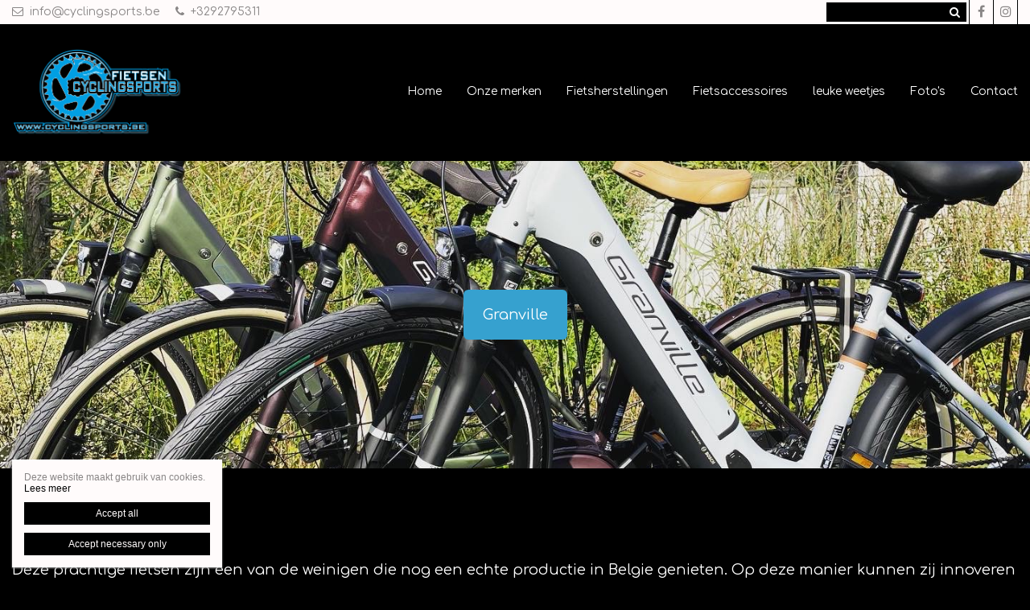

--- FILE ---
content_type: text/html; charset=utf-8
request_url: https://www.cyclingsports.be/granville
body_size: 7094
content:
<!DOCTYPE html>
<html lang="nl" dir="ltr"
  xmlns:og="http://ogp.me/ns#">
<head profile="http://www.w3.org/1999/xhtml/vocab">
  <meta charset="utf-8">
  <meta name="viewport" content="width=device-width, initial-scale=1.0">
  <meta http-equiv="X-UA-Compatible" content="IE=edge,chrome=1">
  <meta http-equiv="Content-Type" content="text/html; charset=utf-8" />
<link rel="shortcut icon" href="https://www.cyclingsports.be/sites/cyclingsports/files/schermafbeelding_2019-11-07_om_12.02.56_0.png" type="image/png" />
<meta name="abstract" content="Deze prachtige fietsen zijn een van de weinigen die nog een echte productie in Belgie genieten. Op deze manier kunnen zij innoveren en ontwikkelen naar de lokale bevolking. prachtige designs en kwaliteit staan hierin voorop. Rijden op een Granville fiets zegt meer dan woorden omschrijven" />
<meta name="robots" content="follow, index" />
<meta name="generator" content="Heftig (www.heftig.be)" />
<link rel="image_src" href="https://www.cyclingsports.be/sites/cyclingsports/files/styles/social_media/public/32dc4672-ba39-4e79-90bb-be900ba25d3e.jpg?itok=yVyBc1h9" />
<meta name="rights" content="cyclingsports" />
<link rel="canonical" href="https://www.cyclingsports.be/granville" />
<link rel="shortlink" href="https://www.cyclingsports.be/node/26" />
<meta http-equiv="content-language" content="nl" />
<meta property="og:site_name" content="cyclingsports" />
<meta property="og:type" content="article" />
<meta property="og:url" content="https://www.cyclingsports.be/granville" />
<meta property="og:title" content="Granville" />
<meta property="og:updated_time" content="2024-01-23T20:29:52+01:00" />
<meta property="og:image" content="https://www.cyclingsports.be/sites/cyclingsports/files/styles/social_media/public/32dc4672-ba39-4e79-90bb-be900ba25d3e.jpg?itok=yVyBc1h9" />
<meta property="article:published_time" content="2022-01-31T21:49:59+01:00" />
<meta property="article:modified_time" content="2024-01-23T20:29:52+01:00" />
<meta itemprop="name" content="Granville" />
<meta itemprop="image" content="https://www.cyclingsports.be/sites/cyclingsports/files/32dc4672-ba39-4e79-90bb-be900ba25d3e.jpg" />
  <title>Granville | cyclingsports</title>
  <link type="text/css" rel="stylesheet" href="https://www.cyclingsports.be/sites/cyclingsports/files/css/css_D3OHxQ8W00r4LLXwWxEY8vG3cuEpDyxd4LNDYWJQh6E.css" media="all" />
<link type="text/css" rel="stylesheet" href="https://www.cyclingsports.be/sites/cyclingsports/files/css/css_jrqdtNeDE6bm1xAhUoGvZP_T8IUq3X3jTx8KZqOCAzo.css" media="all" />
<link type="text/css" rel="stylesheet" href="https://fonts.googleapis.com/css?family=Comfortaa:regular,italic,bold|Fjalla+One" media="all" />
<link type="text/css" rel="stylesheet" href="https://www.cyclingsports.be/sites/cyclingsports/files/css/css_hPXB4eoaPEDArbfA2WUvV0iYPqfF5b06OJQ07LHpyuo.css" media="all" />
<link type="text/css" rel="stylesheet" href="https://fonts.googleapis.com/css?family=Open+Sans" media="all" />
<link type="text/css" rel="stylesheet" href="https://maxcdn.bootstrapcdn.com/font-awesome/4.7.0/css/font-awesome.min.css" media="all" />
<link type="text/css" rel="stylesheet" href="https://www.cyclingsports.be/sites/cyclingsports/files/css/css_wzVe_fVkORiN17pajTlELod5jlfbbRjiIXiRCSn8pog.css" media="all" />
<link type="text/css" rel="stylesheet" href="https://www.cyclingsports.be/sites/cyclingsports/files/css/css_z-vWDRR0eLBJ1y85f8CiwhQMfJWZG8l9viQ8NDH6GQU.css" media="all" />
<style>body,#body,#body .branding,#body .well textarea,#body .well input,#body .well .form-item select,#body .well .form-item select option,#body .table-striped a{background-color:#000000 !important;color:#fefefe !important;}#body a,#body .table-striped a:hover,#body .table-striped a:focus,#body div.page-header-top-bar form:hover .form-submit::after,#body div.page-header-top-bar form .form-submit:focus::after{color:#36a1cf !important;}#body blockquote{border-color:#36a1cf !important;}#body .group-header-content p,#body .group-header-content h2{color:#000000 !important;}#body .page-header-top-bar .simple-search #edit-submit-simple-search,#body .page-header-top-bar .simple-search .form-text{color:#fefefe !important;}#body .group-header-content p,#body .group-header-content h2{text-shadow:0px 0px 6px #fefefe !important;}#body .advanced-header,#body table th{color:#fefefe !important;background-color:#fffbfb !important;border-color:#000000 !important;}#body div.page-header-top-bar *,#body div.page-header-top-bar div *:hover,#body div.page-header-top-bar div *:focus,#body div.page-header-top-bar .socialmediabuttons,#body div.page-header-top-bar .organizationdetailsheader a,div.social_media_footer *,div.social_media_footer div *:hover,div.social_media_footer div *:focus,div.social_media_footer .socialmediabuttons,div.social_media_footer .socialmediabuttons a:hover,div.social_media_footer .socialmediabuttons a:focus,.mainnavbar1 .mainnavbar div > ul,.mainnavbar1.type1 #body .mainnavbar a,.mainnavbar1.type1 #body .mainnavbar a:hover,.mainnavbar1.type1 #body .mainnavbar a:focus,.mainnavbar1.type1 #body .mainnavbar a.active-trail,.mainnavbar1.type2 #body .mainnavbar a,.mainnavbar1.type2 #body .mainnavbar a:hover,.mainnavbar1.type2 #body .mainnavbar a:focus,.mainnavbar1.type2 #body .mainnavbar a.active-trail,.mainnavbar2 .mainnavbar div > ul,.mainnavbar2.type1 #body .mainnavbar a,.mainnavbar2.type1 #body .mainnavbar a:hover,.mainnavbar2.type1 #body .mainnavbar a:focus,.mainnavbar2.type1 #body .mainnavbar a.active-trail,.mainnavbar2.type2 #body .mainnavbar a,.mainnavbar2.type2 #body .mainnavbar a:hover,.mainnavbar2.type2 #body .mainnavbar a:focus,.mainnavbar2.type2 #body .mainnavbar a.active-trail,.mainnavbar3 .mainnavbar div > ul,.mainnavbar3.type1 #body .mainnavbar a,.mainnavbar3.type1 #body .mainnavbar a:hover,.mainnavbar3.type1 #body .mainnavbar a:focus,.mainnavbar3.type1 #body .mainnavbar a.active-trail,.mainnavbar3.type2 #body .mainnavbar a,.mainnavbar3.type2 #body .mainnavbar a:hover,.mainnavbar3.type2 #body .mainnavbar a:focus,.mainnavbar3.type2 #body .mainnavbar a.active-trail,#body .default-overview-items-2 .heftig-ds-overviewteaser-2,.logged-in #fixed-header{border-color:#000000 !important;}@media (max-width:991px){.mainnavbar1.type3 #body .mainnavbar a,.mainnavbar1.type3 #body .mainnavbar a:hover,.mainnavbar1.type3 #body .mainnavbar a:focus,.mainnavbar1.type3 #body .mainnavbar a.active-trail,.mainnavbar2.type3 #body .mainnavbar a,.mainnavbar2.type3 #body .mainnavbar a:hover,.mainnavbar2.type3 #body .mainnavbar a:focus,.mainnavbar2.type3 #body .mainnavbar a.active-trail,.mainnavbar3.type2 #body .mainnavbar a,.mainnavbar3.type2 #body .mainnavbar a:hover,.mainnavbar3.type2 #body .mainnavbar a:focus,.mainnavbar3.type2 #body .mainnavbar a.active-trail{border-color:#000000 !important;}}#body div.page-header-top-bar form .form-text,#body div.page-header-top-bar form .form-submit,#fixed-header{background-color:#000000 !important;}#body div > table,#body tr,#body td,#body div.page-header-top-bar form,#body div.page-header-top-bar form:hover{border-color:#fffbfb !important;}#body div > table th:first-child{border-left-color:#fffbfb !important;}#body div > table > *:first-child > tr:first-child > th{border-top-color:#fffbfb !important;}//        #body div > .table-striped th:last-child{//          border-right-color:#36a1cf !important;//}.type3 #body .mainnavbar a{color:#fefefe !important;border-color:#000000 !important;}.type3 #body .mainnavbar a:hover,.type3 #body .mainnavbar a:focus,.type3 #body .mainnavbar a.active,.type3 #body .mainnavbar a.active-trail{color:#36a1cf !important;border-color:#36a1cf !important;}.type3 #body .mainnavbar-sub a,.type3 #body .mainnavbar-sub ul.menu li.expanded > div::after{color:#fefefe !important;border-color:#fefefe !important;background-color:#000000 !important;}.type3 #body .mainnavbar-sub a:hover,.type3 #body .mainnavbar-sub a:focus,.type3 #body .mainnavbar-sub a.active,.type3.node-type-blog-article #body .mainnavbar-sub a,.type3 #body .mainnavbar-sub a.active-trail{color:#36a1cf !important;border-color:#fefefe !important;}#body .well .webform-component-fieldset .panel-body{border-color:#fefefe !important;}#body .page-header-top-bar,#body .page-header-top-bar *,#body .page-header-top-bar .organizationdetailsheader a,.social_media_footer,.social_media_footer *,.mainnavbar1.type1 #body .mainnavbar,.type1 #body .mainnavbar a,.type1 #body .mainnavbar-sub a,.type2 #body .mainnavbar a,.type2 #body .mainnavbar-sub a,#body .slick-arrow,#body .well,#body .well *,#body .mainnavbar-sub ul.menu li.expanded > div::after,.cookie,.cookie *,#body .heftig-ds-overviewteaser h2,#body .heftig-ds-overviewteaser h2 a,#body .heftig-ds-blogteaser,#body .pagination a,#body .pagination span,#body .footer,#body .footer *,#body .bottom,#body .bottom .menu *,#management-menu-user-login a,.alerts,.not-logged-in.page-user #body .tabs a.active{background-color:#fffbfb !important;color:#898686 !important;border-color:#898686 !important;}#body .slick-arrow:hover,#body .slick-arrow:focus,#body .well a,#body .well .form-required,.cookie a,.cookie .fa,#body .page-header-top-bar a:hover,#body .page-header-top-bar a:focus,#body .page-header-top-bar a:hover .fa,#body .page-header-top-bar a:focus .fa,#body .page-header-top-bar .socialmediabuttons,#body .organizationdetailsheader a,.social_media_footer a:hover,.social_media_footer a:focus,.social_media_footer a:hover .fa,.social_media_footer a:focus .fa,.social_media_footer .socialmediabuttons,.type1 #body .mainnavbar a:hover,.type1 #body .mainnavbar a:focus,.type1 #body .mainnavbar a.active-trail,.type1 #body .mainnavbar-sub a:hover,.type1 #body .mainnavbar-sub a:focus,.type1 #body .mainnavbar-sub a.active-trail,.type2 #body .mainnavbar a:hover,.type2 #body .mainnavbar a:focus,.type2 #body .mainnavbar a.active-trail,.type2 #body .mainnavbar-sub a:hover,.type2 #body .mainnavbar-sub a:focus,.type2 #body .mainnavbar-sub a.active-trail,#body .heftig-ds-overviewteaser:hover h2 a,#body .heftig-ds-overviewteaser:focus h2 a,#body .pagination a:hover,#body .pagination a:focus,#body .footer a:hover,#body .footer a:focus,#body .organizationdetails a:hover,#body .organizationdetails a:focus,#body .organizationdetails a:hover i,#body .organizationdetails a:focus i,#body .bottom .menu a:hover,#body .bottom .menu a:focus{color:#000000 !important;background-color:#fffbfb !important;border-color:#898686 !important;}#body .forum-post{background-color:#fffbfb !important;}#body .forum-post-top,#body .forum-post-sidebar{color:#898686 !important;border-color:#000000 !important;}#body .forum-post-content,#body .forum-subcategory .forum-topic,#body .forum-category .forum-subcategory,.node-type-forum #body .forum-subcategory.row{background-color:#000000 !important;color:#fefefe !important;border-color:#fffbfb !important;}#body .view-related-forum-categories .view-content > h3 > a,#body .forum-category h2,#body .forum-subcategory h2{background-color:#fffbfb !important;color:#898686 !important;}#body .page-header-top-bar a.active,.social_media_footer a.active,.type1 #body .mainnavbar a.active,.type1 #body .mainnavbar-sub a.active,.type2 #body .mainnavbar a.active,.type2 #body .mainnavbar-sub a.active,.type1.node-type-blog-article #body .mainnavbar-sub a,.type2.node-type-blog-article #body .mainnavbar-sub a,#body .pagination .active a,.page-search .simple-search-form .form-submit{color:#fffbfb !important;background-color:#000000 !important;}#body .website-by a{color:#fefefe !important;}#body .website-by a:hover,#body .website-by a:focus{color:#36a1cf !important;}#body .well button,#heftig-webshop-cart-form button,.cookie button,#body .heftig-ds-blogteaser a,#body .default-overview-items-3 .btn-primary a,#body .default-overview-items-4 .btn-primary a,#body .default-overview-items-5 .btn-primary a,#body .default-overview-items-6 .btn-primary a{color:#fffbfb !important;background-color:#000000 !important;border-color:#000000 !important;}#body .well button:hover,#body .well button:focus,#heftig-webshop-cart-form button:hover,#heftig-webshop-cart-form button:focus,#body .heftig-ds-blogteaser:hover a,#body .heftig-ds-blogteaser:focus a,#body .default-overview-items-3 .btn-primary a:hover,#body .default-overview-items-3 .btn-primary a:focus,#body .default-overview-items-4 .btn-primary a:hover,#body .default-overview-items-4 .btn-primary a:focus,#body .default-overview-items-5 .btn-primary a:hover,#body .default-overview-items-5 .btn-primary a:focus,#body .default-overview-items-6 .btn-primary a:hover,#body .default-overview-items-6 .btn-primary a:focus{color:#000000 !important;background-color:#fffbfb !important;border-color:#000000 !important;}#body .well-cta,#body .well-cta *,#body .well-product,#body .well-product *,#body .jumbotron,#body .jumbotron *,#body .header-buttons a:last-child,#body .header-buttons a:hover,#body .header-buttons a:focus{background-color:#36a1cf !important;border-color:#36a1cf !important;color:#ffffff !important;}#body .header-buttons a,#body .header-buttons a:last-child:hover,#body .header-buttons a:last-child:focus{background-color:#ffffff !important;border-color:#36a1cf !important;color:#36a1cf !important;}#body .well-cta a,#body .jumbotron a{background-color:#36a1cf !important;border-color:#ffffff !important;color:#ffffff !important;}#body .well-cta a:hover,#body .well-cta a:focus,#body .jumbotron a:hover,#body .jumbotron a:focus{background-color:#ffffff !important;border-color:#ffffff !important;color:#36a1cf !important;}#body .default-overview-items-2 > div h2,#body .default-overview-items-2 > div p,#body .default-overview-items-2 .heftig-ds-overviewteaser-2:before{color:#ffffff !important;}#body .default-overview-items-2 > div .btn a{color:#36a1cf !important;background-color:#ffffff !important;}#body .default-overview-items-2 .heftig-ds-overviewteaser-2{background-color:#36a1cf !important;}@media (max-width:991px){.mainnavbar1 #body .mainnavbar a,.mainnavbar2 #body .mainnavbar a,.mainnavbar3 #body .mainnavbar a{color:#898686 !important;background-color:#fffbfb !important;border-color:#898686 !important;}.mainnavbar1 #body .mainnavbar a:hover,.mainnavbar1 #body .mainnavbar a:focus,.mainnavbar1 #body .mainnavbar a.active-trail,.mainnavbar2 #body .mainnavbar a:hover,.mainnavbar2 #body .mainnavbar a:focus,.mainnavbar2 #body .mainnavbar a.active-trail,.mainnavbar3 #body .mainnavbar a:hover,.mainnavbar3 #body .mainnavbar a:focus,.mainnavbar3 #body .mainnavbar a.active-trail{color:#000000 !important;background-color:#fffbfb !important;border-color:#898686 !important;}.mainnavbar1 #body .mainnavbar a.active,.mainnavbar2 #body .mainnavbar a.active,.mainnavbar3 #body .mainnavbar a.active{color:#fffbfb !important;background-color:#000000 !important;border-color:#898686 !important;}}#body *{font-family:"Comfortaa",Arial,Helvetica,sans-serif;}#body .fa{font-family:"FontAwesome";}body p{font-size:18px;}#body p.intro{font-size:20px;}#body h1,#body h2,#body h3,#body h4,#body h5,#body h6,#body h1 a,#body h2 a,#body h3 a,#body h4 a,#body h5 a,#body h6 a,#body h1 em,#body h2 em,#body h3 em,#body h4 em,#body h5 em,#body h6,#body h1 strong,#body h2 strong,#body h3 strong,#body h4 strong,#body h5 strong,#body h6 strong{font-family:"Fjalla One",Arial,Helvetica,sans-serif;}#body p strong{font-family:"Comfortaa",Arial,Helvetica,sans-serif;}.branding .site-logo{height:110px !important;max-height:110px !important;}.branding > .site-name,.branding > .site-slogan{line-height:39px !important;font-size:33px !important;padding:25.5px 0 !important;}.branding .site-name-slogan .site-name{line-height:39px !important;font-size:33px !important;padding-top:9px !important;}.branding .site-name-slogan .site-slogan{line-height:33px !important;font-size:21px !important;padding-bottom:9px !important;}@media (max-width:768px){.branding > .site-name,.branding > .site-slogan{line-height:30px !important;font-size:24px !important;padding:30px 0 !important;}.branding .site-name-slogan .site-name{line-height:36px !important;font-size:24px !important;padding-top:12px !important;}.branding .site-name-slogan .site-slogan{line-height:30px !important;font-size:18px !important;padding-bottom:12px !important;}}#nav-toggle{height:110px !important;line-height:110px !important;}.jumbotron a,.well,.well-cta a,.mainnavbar1.type2 .mainnavbar div > ul > li > a,.mainnavbar2.type2 .mainnavbar > ul > li > a,.mainnavbar3.type2 .mainnavbar > ul > li > a,.well button,.well input,.well textarea,.heftig-ds-blogteaser,.btn a,.well img,.header-buttons a{border-radius:6px !important;}.heftig-ds-blogteaser > a > img,.heftig-ds-overviewteaser > a > img{border-radius:6px 6px 0 0 !important;}.heftig-ds-overviewteaser > h2,.heftig-ds-overviewteaser > h2 > a{border-radius:0 0 6px 6px !important;}.heftig-share-buttons li:first-child a{border-radius:6px 0 0 6px !important;}.heftig-share-buttons li:last-child a{border-radius:0 6px 6px 0 !important;}@media (max-width:991px){.mainnavbar1.type2 .mainnavbar div > ul > li > a,.mainnavbar2.type2 .mainnavbar > ul > li > a,.mainnavbar3.type2 .mainnavbar > ul > li > a{border-radius:0 !important;}}
</style>
  <!-- HTML5 Shim and Respond.js IE8 support of HTML5 elements and media queries -->
  <!-- WARNING: Respond.js doesn't work if you view the page via file:// -->
  <!--[if lt IE 9]>
    <script src="https://oss.maxcdn.com/libs/html5shiv/3.7.0/html5shiv.js"></script>
    <script src="https://oss.maxcdn.com/libs/respond.js/1.4.2/respond.min.js"></script>
  <![endif]-->
  <script src="https://www.cyclingsports.be/sites/cyclingsports/files/js/js_Cn65AzPSUrE2E3wVwFESpvlv0hcGyQCjJU5E8nNjPz4.js"></script>
<script src="https://www.cyclingsports.be/sites/cyclingsports/files/js/js_cHRi6HJkg980ceEAyqo8EUrBqIrUDa0n_mHBsAI1m40.js"></script>
<script src="https://www.cyclingsports.be/sites/cyclingsports/files/js/js_am4PpHlNKgXLLA8vSQi_93COGZ1mT10n44EBwg8xNWU.js"></script>
<script src="https://www.cyclingsports.be/sites/cyclingsports/files/js/js_SopCZhbgIYVAYWK4goF34OdXxAH6wOymaDWTE1UAERg.js"></script>
<script src="https://www.cyclingsports.be/sites/cyclingsports/files/js/js_LzK1znuBN_xp4c7fDRabHvm3rSAEXNdGUfbpqJtr50c.js"></script>
<script src="https://www.cyclingsports.be/sites/cyclingsports/files/js/js_lz4yhxPFAXIl5u9She2zLnJt0XmmSRuJbup3xnrvIUc.js"></script>
<script>jQuery.extend(Drupal.settings, {"basePath":"\/","pathPrefix":"","setHasJsCookie":0,"ajaxPageState":{"theme":"t_heftig","theme_token":"XZ9q6Q_qH70J6LVcrRx_O93DpVvnsJHFSBunPr3-1jg","jquery_version":"2.2","js":{"sites\/all\/modules\/custom\/heftig_cookie\/js\/heftig_cookie.js":1,"sites\/all\/themes\/t_heftig\/js\/t_heftig.js":1,"sites\/all\/modules\/contrib\/jquery_update\/replace\/jquery\/2.2\/jquery.min.js":1,"misc\/jquery-extend-3.4.0.js":1,"misc\/jquery-html-prefilter-3.5.0-backport.js":1,"misc\/jquery.once.js":1,"misc\/drupal.js":1,"sites\/all\/modules\/contrib\/jquery_update\/replace\/ui\/external\/jquery.cookie.js":1,"sites\/all\/modules\/contrib\/jquery_update\/replace\/jquery.form\/4\/jquery.form.min.js":1,"misc\/ajax.js":1,"sites\/all\/modules\/contrib\/jquery_update\/js\/jquery_update.js":1,"sites\/all\/modules\/custom\/heftig_socialmedia\/heftig_socialmedia.js":1,"sites\/all\/modules\/custom\/heftig_tabblock\/heftig_tabblock.js":1,"public:\/\/languages\/nl_2SFx4wb9778u6b8hILtaojaZxRLWc-Q5SSPDCzTt1fw.js":1,"sites\/all\/libraries\/colorbox\/jquery.colorbox-min.js":1,"sites\/all\/modules\/contrib\/colorbox\/js\/colorbox.js":1,"sites\/all\/modules\/contrib\/colorbox\/styles\/default\/colorbox_style.js":1,"sites\/all\/modules\/contrib\/colorbox\/js\/colorbox_load.js":1,"sites\/all\/themes\/t_heftig\/js\/misc\/_progress.js":1,"sites\/all\/modules\/contrib\/field_group\/field_group.js":1,"sites\/all\/themes\/t_heftig\/js\/html5shiv.js":1,"sites\/all\/themes\/t_heftig\/js\/bootstrap.min.js":1,"sites\/all\/themes\/t_heftig\/js\/respond.min.js":1,"sites\/all\/themes\/t_heftig\/js\/slick\/slick.min.js":1,"sites\/all\/themes\/t_heftig\/js\/misc\/ajax.js":1},"css":{"sites\/all\/modules\/custom\/heftig_manage\/heftig_manage.css":1,"sites\/all\/modules\/custom\/heftig_socialmedia\/heftig_socialmedia.css":1,"sites\/all\/modules\/custom\/heftig_tabblock\/heftig_tabblock.css":1,"sites\/all\/modules\/contrib\/views\/css\/views.css":1,"sites\/all\/modules\/contrib\/ckeditor\/css\/ckeditor.css":1,"sites\/all\/modules\/contrib\/colorbox\/styles\/default\/colorbox_style.css":1,"sites\/all\/modules\/contrib\/ctools\/css\/ctools.css":1,"https:\/\/fonts.googleapis.com\/css?family=Comfortaa:regular,italic,bold|Fjalla+One":1,"sites\/all\/modules\/features\/hf_ckeditor\/hf_ckeditor.css":1,"sites\/all\/modules\/custom\/heftig_cookie\/css\/heftig_cookie.css":1,"https:\/\/fonts.googleapis.com\/css?family=Open+Sans":1,"https:\/\/maxcdn.bootstrapcdn.com\/font-awesome\/4.7.0\/css\/font-awesome.min.css":1,"sites\/all\/themes\/t_heftig\/ds_layouts\/heftig_ds\/heftig_ds.css":1,"sites\/all\/themes\/t_heftig\/css\/style.css":1,"0":1}},"colorbox":{"opacity":"0.85","current":"{current} van {total}","previous":"\u00ab Vorige","next":"Volgende \u00bb","close":"Sluiten","maxWidth":"98%","maxHeight":"98%","fixed":true,"mobiledetect":false,"mobiledevicewidth":"480px","file_public_path":"\/sites\/cyclingsports\/files","specificPagesDefaultValue":"admin*\nimagebrowser*\nimg_assist*\nimce*\nnode\/add\/*\nnode\/*\/edit\nprint\/*\nprintpdf\/*\nsystem\/ajax\nsystem\/ajax\/*"},"urlIsAjaxTrusted":{"\/search":true,"\/system\/ajax":true,"\/granville":true},"ajax":{"edit-all":{"callback":"heftig_cookie_dismiss_form_submit_all","progress":{"type":"none"},"wrapper":"cookie","event":"mousedown","keypress":true,"prevent":"click","url":"\/system\/ajax","submit":{"_triggering_element_name":"op","_triggering_element_value":"Accept all"}},"edit-necessary":{"callback":"heftig_cookie_dismiss_form_submit_necessary","progress":{"type":"none"},"wrapper":"cookie","event":"mousedown","keypress":true,"prevent":"click","url":"\/system\/ajax","submit":{"_triggering_element_name":"op","_triggering_element_value":"Accept necessary only"}}},"field_group":{"html-element":"full"},"t_heftig":{"anchorsFix":null,"anchorsSmoothScrolling":null,"popoverEnabled":null,"popoverOptions":{"animation":0,"html":0,"placement":null,"selector":null,"trigger":"","title":null,"content":null,"delay":0,"container":null},"tooltipEnabled":null,"tooltipOptions":{"animation":0,"html":0,"placement":null,"selector":null,"trigger":"","delay":0,"container":null}}});</script>
  
</head>
<body class="html not-front not-logged-in no-sidebars page-node page-node- page-node-26 node-type-default-page mainnavbar2 type3 i18n-nl header-normal-center" >
  <div id="skip-link">
    <a href="#main-content" class="element-invisible element-focusable">Overslaan en naar de inhoud gaan</a>
  </div>
      <div id="body">
  
    <div class="region region-content">
    <section id="block-system-main" class="block block-system clearfix">

      
  


  
 
    

  <div class="page-header-top-bar"><div class="container"><div class="organizationdetailsheader pull-left"><ul><li><a href="mailto:info@cyclingsports.be"><i class="fa fa-envelope-o" aria-hidden="true"></i>info@cyclingsports.be</a></li><li><a href="tel:+3292795311"><i class="fa fa-phone" aria-hidden="true"></i>+3292795311</a></li></ul></div><div class="locale pull-right"></div><div class="socialmediabuttons pull-right"><a title="Facebook" href="https://www.facebook.com/Drongenstation" target="_blank"><i class="fa fa-facebook"></i></a><a title="Instagram" href="https://www.instagram.com/cyclingsportsdrongen" target="_blank"><i class="fa fa-instagram"></i></a></div><div class="simple-search pull-right"><form action="/search" method="get" id="views-exposed-form-simple-search-page-1" accept-charset="UTF-8"><div><div class="views-exposed-form">
  <div class="views-exposed-widgets clearfix">
          <div id="edit-keywords-wrapper" class="views-exposed-widget views-widget-filter-combine">
                        <div class="views-widget">
          <div class="form-type-textfield form-item-keywords form-item form-group">
 <input class="form-control form-text" type="text" id="edit-keywords" name="keywords" value="" size="30" maxlength="128" />
</div>
        </div>
              </div>
                    <div class="views-exposed-widget views-submit-button">
      <button class="btn btn-primary form-submit" id="edit-submit-simple-search" name="" value="Zoeken" type="submit">Zoeken</button>
    </div>
      </div>
</div>
</div></form></div></div></div><div id="nav-toggle-wrapper" class="container"><a class="branding" href="https://www.cyclingsports.be/" title="Home | cyclingsports"><img class="site-logo" src="https://www.cyclingsports.be/sites/cyclingsports/files/logo_website_schaduw.png" title="Home | cyclingsports" alt="Logo cyclingsports"></a><i class="fa fa-navicon pull-right" id="nav-toggle"></i><div class="mainnavbar"><ul class="menu nav"><li class="first leaf"><a href="/welkom-bij-cyclingsports" title="Over ons">Home</a></li>
<li class="leaf"><a href="/ons-aanbod-fietsen">Onze merken</a></li>
<li class="leaf"><a href="/onze-werkplaats">Fietsherstellingen</a></li>
<li class="leaf"><a href="/fietsaccessoires">Fietsaccessoires</a></li>
<li class="leaf"><a href="/leuke-weetjes">leuke weetjes</a></li>
<li class="leaf"><a href="/fotos">Foto&#039;s</a></li>
<li class="last leaf"><a href="/contacteer-ons">Contact</a></li>
</ul></div></div>


  

<div class="advanced-header" style="background-image: url(https://www.cyclingsports.be/sites/cyclingsports/files/styles/big_fallback/public/32dc4672-ba39-4e79-90bb-be900ba25d3e.jpg?itok=pY0GT3Jt); background-position: 38% 45%">
<div class="container">
<div class="group-header-content">
<div class="blur"></div>
<div class="header-buttons">
<a href="https://granvillebikes.com/">Granville</a>
</div>
</div>
</div>
</div>

<div class="container clearfix">
  <div class="row">

      
      
      <div class="col-xs-12 no-sidebars">
        <ol class="breadcrumb"><li class="first"><a href="/">Home</a></li>
<li class="last">Granville</li>
</ol><h1>Granville</h1><p>Deze prachtige fietsen zijn een van de weinigen die nog een echte productie in Belgie genieten. Op deze manier kunnen zij innoveren en ontwikkelen naar de lokale bevolking. </p>

<p>prachtige designs en kwaliteit staan hierin voorop.</p>

<p>Rijden op een Granville fiets zegt meer dan woorden omschrijven </p>
      </div>
      
        
  </div>
</div>

    

<div class="footer">
  <div class="container clearfix">
    <div class="row">
                  <div class="col-xs-12 col-sm-6">
        <div class="organizationdetails"><h3><i class="fa fa-home" aria-hidden="true"></i> Cyclingsports</h3><p>IBAN BE64 0018 2076 3152</p><p><span>Deinsesteenweg 24</span><span>9031 Drongen</span><span>België</span><span>BE 0679722451</span></p><p><a href="mailto:info@cyclingsports.be"><i class="fa fa-envelope-o fa-fw" aria-hidden="true"></i>info@cyclingsports.be</a><a href="tel:+3292795311"><i class="fa fa-phone fa-fw" aria-hidden="true"></i>+3292795311</a></p></div>      </div>
              <div class="col-xs-12 col-sm-6">
        <div class="openinghours"><h3><i class="fa fa-clock-o" aria-hidden="true"></i> Openingsuren</h3><table><tbody><tr><td>ma:</td><td><span>GESLOTEN</span></td><td><span>GESLOTEN</span></td></tr><tr><td>di:</td><td><span>09u00-12u00</span></td><td><span>13u00-18u00</span></td></tr><tr><td>wo:</td><td><span>09u00-12u00</span></td><td><span>13u00-18u00</span></td></tr><tr><td>do:</td><td><span>09u00-12u00</span></td><td><span>13u00-18u00</span></td></tr><tr><td>vr:</td><td><span>09u00-12u00</span></td><td><span>13u00-18u00</span></td></tr><tr><td>za:</td><td><span>09u00</span></td><td><span>15u00</span></td></tr><tr><td>zo:</td><td><span>GESLOTEN</span></td><td><span>GESLOTEN</span></td></tr></tbody></table></div>      </div>
       
    </div>
  </div>
</div>

<div class="bottom">
  <div class="container"> 
    <div class="row">
      <div class="col-xs-12">
                    <ul id="management-menu-user-login">
                <li>
                    <a href="/user" title="Login"></a>
                </li>
            </ul>
                          <ul class="menu nav"><li class="first leaf"><a href="/disclaimer" title="Disclaimer">Disclaimer</a></li>
<li class="last leaf"><a href="/privacybeleid" title="Privacybeleid">Privacybeleid</a></li>
</ul><div class="social_media_footer"><div class="socialmediabuttons pull-right"><a title="Facebook" href="https://www.facebook.com/Drongenstation" target="_blank"><i class="fa fa-facebook"></i></a><a title="Instagram" href="https://www.instagram.com/cyclingsportsdrongen" target="_blank"><i class="fa fa-instagram"></i></a></div></div>              </div>
    </div>
  </div>
</div>
  <div class="website-by"><div class="container"><div class="row"><a href="https://www.livalos.com" target="_blank" rel="nofollow" title="Laat je website maken door Livalos. Professioneel en betaalbaar!">Website door Livalos</a></div></div></div>


</section> <!-- /.block -->
  </div>
  
</div>  <div id="cookie" class="cookie">
      <p>Deze website maakt gebruik van cookies. <a href="/privacybeleid">Lees meer</a></p>
        <form action="/granville" method="post" id="heftig-cookie-dismiss-form" accept-charset="UTF-8"><div><button class="heftig-cookie-all__button btn btn-primary form-submit" id="edit-all" name="op" value="Accept all" type="submit">Accept all</button>
<button class="heftig-cookie-necessary__button btn btn-primary form-submit" id="edit-necessary" name="op" value="Accept necessary only" type="submit">Accept necessary only</button>
<input type="hidden" name="form_build_id" value="form--lapuCeaQRzkCyPUIu9QdZkZ73uw-oMdHsT5HJhaMS4" />
<input type="hidden" name="form_id" value="heftig_cookie_dismiss_form" />
</div></form>  </div>

<noscript>
  <div class="cookie">
          <p>Deze website maakt gebruik van cookies. <a href="/privacybeleid">Lees meer</a></p>
              <form action="/granville" method="post" id="heftig-cookie-dismiss-form" accept-charset="UTF-8"><div></div></form>      </div>
</noscript>
<script src="https://www.cyclingsports.be/sites/cyclingsports/files/js/js_fhFj3ds_DhsqbAsVSClxxIBfNnNipSBnZzNRJjKQzhM.js"></script>
<script src="https://www.cyclingsports.be/sites/cyclingsports/files/js/js_hHp2_KPY7etvwpPfNsY4j2Upr8n-OUMF73ev-YoVXhU.js"></script>
</body>
</html>
